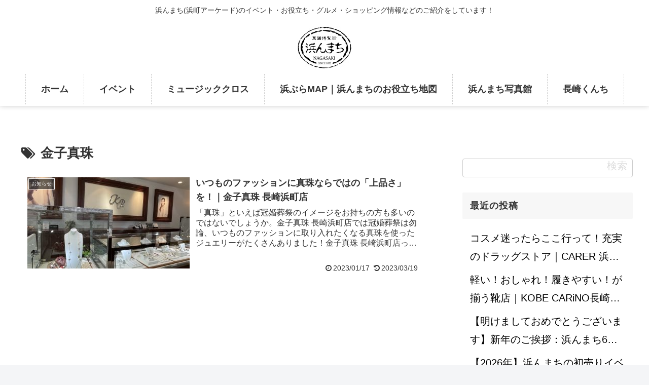

--- FILE ---
content_type: text/css
request_url: https://www.hamanmachi.com/wp-content/themes/cocoon-child-master/style.css?ver=6.9&fver=20230413113338
body_size: 64094
content:
@charset "UTF-8";

/*!
Theme Name: Cocoon Child
Description: Cocoon専用の子テーマ
Theme URI: https://wp-cocoon.com/
Author: わいひら
Author URI: https://nelog.jp/
Template:   cocoon-master
Version:    1.1.3
*/

/************************************
** 子テーマ用のスタイルを書く
************************************/
/*必要ならばここにコードを書く*/
.content-in.wrap.top{
  /* width: 100%; */
}
.container{
  background: #fff;
}
.hamburger{
  display: none;
}
.size-h,
nav#navi ul li a .caption-wrap .item-label{
  font-size: 18px;
  font-weight: bold;
  /* padding: 0 15px; */
}

a:hover.common-hover,
nav#navi ul li a:hover,
.widget.widget-sidebar a:hover{
  background: #cce1ef;
}
#media_image-2 a:hover,
#media_image-3 a:hover{
  background: none;
}

.inner-common{
  margin-bottom: 80px !important;
}

.inner-buttom{
  margin-bottom: 20px !important;
}

.footer{background-color: #111;}

.header-container-in{
  background: #fff;
  z-index: 1001;
  box-shadow: 0 0 10px 0 rgb(0 0 0 / 20%);
  padding: 0 0 3px 0;
  width: 100%;
  top: 0;
  transition: .3s;
}
.copyright{
  font-size: 6px;
  color: #fff;
}

.navi-in > ul li:first-child{
  border-left: 1px dashed #ccc;
}
.navi-in > ul li{
  border-right: 1px dashed #ccc;
  width: auto;
  /* padding: 0 15px; */
}

.navi-in > ul li a{
  padding: 0 30px;
}

.warp__1200{
  max-width: 1200px;
  margin:0 auto;
}

h2.h2_common{
    font-size: 2em;
    padding: 0 0 10px;
    margin: 0 0 20px;
    text-align: center;
    line-height: 1.8;
}

h2.h2_common p{
    font-size: 34px;
    /* font-family: 'Yrsa', serif; */
    line-height: 1;
    letter-spacing: 1px;
    display: block;
    vertical-align: middle;
    margin: 0;
    padding: 0;
}
h2.h2_common span{
    font-size: 15px;
    letter-spacing: 1px;
    display: inline-block;
    vertical-align: middle;
    font-weight: normal;
    line-height: 1;
    margin-top: -18px;
    font-family: 'Yrsa', serif;
}

.main.top{
    /* width: 100%; */
    margin-right: 0;
    padding: 20px 0;
}

.main__slide{}
.main__slide__inner{}
.main__slide ul.main__slide__list{
    list-style: none;
    margin: 10px auto;
    padding: 0;
    position: relative;
}
.main__slide ul.main__slide__list li{}
.main__slide ul.main__slide__list li a{
    position: relative;
    text-decoration: none;
}
.main__slide ul.main__slide__list li a figure{
    height: 40.18vw;
    overflow: hidden;
}
.main__slide ul.main__slide__list li a figure img{object-fit: cover;width: 100%;height: 40.18vw;}
.main__slide ul.main__slide__list li a figcaption{
  /* position: absolute; */
  right: 0;
  bottom: 0;
  left: 0;
  z-index: 1;
  background-color: hsl(0deg 0% 100% / 80%);
  padding: 15px 10px 4px;
  color: #000;
  font-weight: bold;
  display: -webkit-box;
  -webkit-box-orient: vertical;
  -webkit-line-clamp: 2;
  font-size: 20px;
}
.main__slide ul.main__slide__list .next,
.main__slide ul.main__slide__list .prev{
    position: absolute;
    z-index: 1015;
    top: 43%;
    height: 50px;
    width: 30px;
    border-radius: 0;
    cursor: pointer;
}

.main__slide ul.main__slide__list .next{
    background: url(./img/common/next_w.png) no-repeat center center hsla(0, 0%, 0%, 0);
    right: 0px;
}
.main__slide ul.main__slide__list .prev {
    background: url(./img/common/prev_w.png) no-repeat center center hsla(0, 0%, 0%, 0);
    left: 0px;
}


section.top ul{
    list-style: none;
    margin: 0;
    padding: 0;
}

section.top ul li{
  margin: 0;
}

section.top.head{
    margin-top: 80px;
}
section.top.head .top__inner{}
section.top.head .top__inner .main__content__inner{}
section.top.head .top__inner .main__content__inner h2{/* padding: 0; */}
section.top.head .top__inner .main__content__inner .news{}
section.top.head .top__inner .main__content__inner .news .news__inner{}
section.top.head .top__inner .main__content__inner .news .news__inner .news__list{}


section.top{
    margin-top: 50px;
}
section.top .top__inner{}
section.top .top__inner .main__content{}
section.top .top__inner .main__content__inner{}
section.top .top__inner .main__content__inner h2{
    background: none;
}
section.top .top__inner .main__content__inner .news{}
section.top .top__inner .main__content__inner .news__inner{
  /* margin-bottom: 100px; */
}
section.top .top__inner .main__content__inner ul.news__list{
    list-style: none;
    margin: 0;
}

section.top .top__inner .main__content__inner ul.news__list li{
  display: flex;
  /* margin-bottom: 12px; */
  padding: 15px;
}
section.top .top__inner .main__content__inner ul.news__list li:nth-child(odd){
    background-color: #eee;
}
section.top .top__inner .main__content__inner ul.news__list li:last-child{
  margin-bottom: 0;
}

section.top .top__inner .main__content__inner ul.news__list li .date{
  padding-right: 5%;
}

section.top .top__inner .main__content__inner ul.news__list li a{
    /* color: #000; */
    display: -webkit-box;
    -webkit-box-orient: vertical;
    -webkit-line-clamp: 2;
    overflow: hidden;
}
section.top .top__inner .main__content__inner ul.news__list li a:hover{}
section.top .top__inner .main__content__inner .top__category{
    background-color: #eee;
    padding: 80px 0 1px;
    /* margin-bottom: 80px; */
}
section.top .top__inner .main__content__inner .top__category.shops{
  background: none;
  padding: 0;
}

section.top .top__inner .main__content__inner .top__category__inner{
}
section.top .top__inner .main__content__inner .top__category__inner ul.category__list{
    list-style: none;
    padding: 0;
    margin: 0;
    display: flex;
    flex-wrap: wrap;
    position: relative;
}

section.top .top__inner .main__content__inner .top__category__inner ul.category__list li{
    /* border: 1px solid #e5e5e5; */
    /* box-shadow: 0 2px 0 #d1d1d1; */
    width: 23.5%;
    margin-right: 2%;
    margin-bottom: 2%;
}

section.top .top__inner .main__content__inner .top__category__inner ul.category__list li:last-child,
section.top .top__inner .main__content__inner .top__category__inner ul.category__list li:nth-last-child(2):nth-child(odd) {
  margin-bottom: 0px;
}
section.top .top__inner .main__content__inner .top__category__inner ul.category__list li:last-child{
  margin-right: 0;
}
section.top .top__inner .main__content__inner .top__category__inner ul.category__list li a{
    color: #000;
    text-decoration: none;
    display: block;
    padding: 25px;
    text-align: center;
    background-color: #fff;
    transition: 1s;
    /* background-color: #eee; */
}
section.top .top__inner .main__content__inner .top__category.shops ul.category__list li a{
  background: #efefef;
}
section.top .top__inner .main__content__inner .top__category__inner ul.category__list li a:hover{
    background: #cce1ef;
}
section.top .top__inner .main__content__inner .top__category__inner ul.category__list li a figure{}
section.top .top__inner .main__content__inner .top__category__inner ul.category__list li a figure img{
    /* width: 19%; */
    max-width: 44px;
}
section.top .top__inner .main__content__inner .top__button{}
section.top .top__inner .main__content__inner .top__button a{
    color: #222;
    font-weight: normal;
    display: block;
    border-radius: 3px;
    width: 180px;
    margin: auto;
    text-align: center;
    border: 1px solid #222;
    padding: 15px;
    font-size: 23px;
    letter-spacing: 1px;
    text-decoration: none;
    /* background-size: 200% auto; */
    transition: .3s;
    /* background-image: linear-gradient(to right, rgba(0,0,0,0) 50%, rgba(34,34,34,1) 50%); */
}
section.top .top__inner .main__content__inner .top__button a:hover{
    /* background-position: -100% 0; */
    /* color: #fff; */
}
section.top .top__inner .main__content__inner .article{
    border-bottom: 1px #eee solid;
    margin-bottom: 80px;
}
section.top .top__inner .main__content__inner .article__inner{
    /* margin-bottom: 130px !important; */
    /* padding-bottom: 80px; */
    /* border-bottom: 1px #eee solid; */
}
section.top .top__inner .main__content__inner .article__inner ul.article__list{
    display: flex;
    /* margin-bottom: 70px; */
    flex-wrap: wrap;
}
section.top .top__inner .main__content__inner .article__inner ul.article__list li{
    width: 48%;
    margin-right: 2%;
    margin-bottom: 4%;
}
section.top .top__inner .main__content__inner .article__inner ul.article__list li:last-child{
  margin-right: 0;
}
section.top .top__inner .main__content__inner .article__inner ul.article__list li a{
    color: #000;
    text-decoration: none;
    display: block;
    /* border: 1px #e5e5e5 solid; */
    border-top: none;
    /* box-shadow: 0 2px 0 #d1d1d1; */
}
section.top .top__inner .main__content__inner .article__inner ul.article__list li a:hover{
  opacity: .7;
}
section.top .top__inner .main__content__inner .article__inner ul.article__list li .photo{
  position: relative;
  margin-bottom: 2rem;
}
section.top .top__inner .main__content__inner .article__inner ul.article__list li figure{
    line-height: 1;
    /* width: 376px; */
    height: 288px;
    overflow: hidden;
    position: relative;
    display: flex;
    align-items: center;
}
section.top .top__inner .main__content__inner .article__inner ul.article__list li figcaption{
    position: absolute;
    background-color: #FFF100;
    padding: 9px 15px;
    bottom: -20px;
    left: 25px;
    font-weight: bold;
}
section.top .top__inner .main__content__inner .article__inner ul.article__list li figure img{
    width: 100%;
    /* position: absolute; */
    /* display: flex; */
    /* align-items: center; */
    height: 284px;
    height: 288px;
    /* height: 19.087vw; */
    /* position: absolute; */
    object-fit: cover;
}
section.top .top__inner .main__content__inner .article__inner ul.article__list li .sub__box{
    padding: 0px 15px;
    display: block;
}
section.top .top__inner .main__content__inner .article__inner ul.article__list li .date{
    font-size: 14px;
}
section.top .top__inner .main__content__inner .article__inner ul.article__list li .date .time:before{
font-family: FontAwesome;
    content: "";
    padding-right: 3px;
}
section.top .top__inner .main__content__inner .article__inner ul.article__list li .date .modified:before{
  font-family: FontAwesome;
  content: "";
  padding-right: 3px;
}
section.top .top__inner .main__content__inner .article__inner ul.article__list li .title{
    /* margin-bottom: 15px; */
}

section.top .top__inner .main__content__inner .ranking{}
section.top .top__inner .main__content__inner .ranking__inner{
    /* max-width: 796px; */
    /* margin: 0 auto; */
    /* margin: inherit; */
}
section.top .top__inner .main__content__inner .ranking__inner .ranking-visible{
      display: flex;
    /* margin-bottom: 70px; */
    flex-wrap: wrap;
    overflow: inherit;
    max-width: 100%;
}
section.top .top__inner .main__content__inner .ranking__inner .ranking-visible a{
    width: 32%;
    margin-right: 15px;
    /* margin-left: 5px; */
    margin-bottom: 25px;
}
section.top .top__inner .main__content__inner .ranking__inner .ranking-visible a:nth-child(3n){
    margin-right: 0;
}
section.top .top__inner .main__content__inner .ranking__inner .ranking-visible a figure{
    line-height: 1;
    /* width: 42%; */
    height: 185px;
    overflow: hidden;
    position: relative;
    display: flex;
    align-items: center;
}
section.top .top__inner .main__content__inner .ranking__inner .ranking-visible a .card-thumb::before{
  font-size: 16px;
  width: 25px;
  height: 25px;
  padding: 13px 8px 5px;
}

section.top .top__inner .main__content__inner .ranking__inner .ranking-visible a .widget-entry-card-pv{
  display: none;
}

section.top .top__inner .main__content__inner .ranking__inner .ranking-visible a img{width: 100%;height: 185px;/* height: 14.19vw; *//* height: 9.64vw; *//* position: absolute; */object-fit: cover;}

section.top .top__inner .main__content__inner .ranking__inner .ranking-visible a .card-content{
    position: relative;
    background: none;
    color: #000;
    opacity: 1;
    margin: 0;
}
section.top .top__inner .main__content__inner .ranking__inner .ranking-visible a .card-title{
    display: -webkit-box;
    -webkit-box-orient: vertical;
    -webkit-line-clamp: 2;
    overflow: hidden;
    font-size: 20px;
}
section.top .top__inner .main__content__inner .ranking__inner ul.ranking__list{
    display: flex;
    /* margin-bottom: 70px; */
    flex-wrap: wrap;
    overflow: inherit;
    max-width: 100%;
}
section.top .top__inner .main__content__inner .ranking__inner .ranking-visible{}
section.top .top__inner .main__content__inner .ranking__inner ul.ranking__list .draggable{
  width: 100%;
}
section.top .top__inner .main__content__inner .ranking__inner ul.ranking__list li{
    width: 32%;
    margin-right: 15px;
    /* margin-left: 5px; */
    margin-bottom: 25px;
}
section.top .top__inner .main__content__inner .ranking__inner ul.ranking__list li:nth-child(3n){
    margin-right: 0;
}
section.top .top__inner .main__content__inner .ranking__inner ul.ranking__list li a{
    color: #000;
    text-decoration: none;
    display: block;
    /* border: 1px #e5e5e5 solid; */
    /* border-top: none; */
    /* box-shadow: 0 2px 0 #d1d1d1; */
    /* display: flex; */
    transition: 1s;
}
section.top .top__inner .main__content__inner .ranking__inner ul.ranking__list li a:hover{
  opacity: .7;
}
section.top .top__inner .main__content__inner .ranking__inner ul.ranking__list li figure{
    line-height: 1;
    /* width: 42%; */
    height: 200px;
    overflow: hidden;
    position: relative;
    display: flex;
    align-items: center;
}

section.top .top__inner .main__content__inner .ranking__inner ul.ranking__list li figure figcaption{
  position: absolute;
  top: 0;
  background-color: #3f5369;
  padding: 15px;
  color: #fff;
  font-weight: bold;
}

section.top .top__inner .main__content__inner .ranking__inner ul.ranking__list li figure figcaption.rank_1{
    background-color: #efae00;
}
section.top .top__inner .main__content__inner .ranking__inner ul.ranking__list li figure figcaption.rank_2{
    background-color: #c0c0c0;
}
section.top .top__inner .main__content__inner .ranking__inner ul.ranking__list li figure figcaption.rank_3{
    background-color: #ac6b25;
}

section.top .top__inner .main__content__inner .ranking__inner ul.ranking__list li figure img{
    width: 100%;
    height: 220px;
    /* position: absolute; */
    object-fit: cover;
}


section.top .top__inner .main__content__inner .ranking__inner ul.ranking__list li .sub__box{
    /* width: 48%; */
    padding: 10px 10px 0;
    display: block;
    font-size: 14px;
}
section.top .top__inner .main__content__inner .ranking__inner ul.ranking__list li .date{}
section.top .top__inner .main__content__inner .ranking__inner ul.ranking__list li .title{
    margin-bottom: 15px;
    overflow: hidden;
    /* text-overflow: ellipsis; */
    /* white-space: nowrap; */
    display: -webkit-box;
    -webkit-box-orient: vertical;
    -webkit-line-clamp: 3;
}

section.top .top__inner .main__content__inner .tag{
    margin-bottom: 80px;
}
section.top .top__inner .main__content__inner .tag__inner{}
ul.tag__list{
  list-style: none;
  display: flex;
  flex-wrap: wrap;
  padding: 0;
  margin-bottom: 50px !important;
}
ul.tag__list li{
    margin: 0 0 0;
    border-right: 1px solid #999;
    border-bottom: 1px solid #999;
}
ul.tag__list li a{
    display: block;
    color: #000;
    background: #eee;
    padding: 15px 7px;
    line-height: 0;
    font-size: 90%;
    border-radius: 1px;
    -webkit-border-radius: 1px;
    text-decoration: none;
}
ul.tag__list li a:hover{
  opacity: .7
}
.entry-card-thumb span.cate_point{
  position: absolute;
  background-color: #FFF100;
  padding: 8px 15px;
  bottom: -20px;
  left: 25px;
  font-weight: bold;
}
.related-entry-card-thumb  span.cate_point{
position: absolute;
    background-color: #FFF100;
    padding: 4px 7px;
    bottom: -6px;
    left: 8px;
    font-weight: bold;
    font-size: 12px;
}
.wp-block-image img{
  /* width: 100%; */
}
/*===================================
フォト一覧
===================================*/
section.old__photo{}
section.old__photo .old__photo__inner{}
section.old__photo .old__photo__inner ul.old__photo__list{
    list-style: none;
    margin: 0;
    padding: 0;
    display: flex;
    flex-wrap: wrap;
    margin-bottom: 2rem;
}
section.old__photo .old__photo__inner ul.old__photo__list li{
    margin-right: 1.5%;
    width: 32.3%;
    margin-bottom: 15px;
}
section.old__photo .old__photo__inner ul.old__photo__list li a{
  color: #000;
  text-decoration: none;
  font-size: 20px;
}
section.old__photo .old__photo__inner ul.old__photo__list li a figcaption{
  padding: 5px 15px 0;
  font-size: 18px;
  font-weight: 400;
  font-family: "Yu Gothic", Meiryo, "Hiragino Kaku Gothic ProN", "Hiragino Sans", sans-serif;
  color: #000;
}
section.old__photo .old__photo__inner ul.old__photo__list li a figcaption p.title{
  font-weight: bold;
}
section.old__photo .old__photo__inner ul.old__photo__list li:nth-child(3n){
    margin-right: 0;
}
section.old__photo .old__photo__inner ul.old__photo__list li figure{height: 290px;height: 290px;overflow: hidden;}
section.old__photo .old__photo__inner ul.old__photo__list li figure img{
    width: 100%;
    height: 290px;
    /* height: 15.11vw; */
    /* height: 33.59vw; */
    object-fit: cover;
}
section.old__photo .old__photo__inner ul.old__photo__list.vertical figure{
    height: 515px;
}
section.old__photo .old__photo__inner ul.old__photo__list.vertical figure img{
    height: 515px;
}



/*===================================
サイドバー
===================================*/
.sidebar{
  margin: 60px 0 0;
}
.widget.widget-sidebar{
    margin-bottom: 30px;
}
.widget.widget-sidebar h2{
  font-size: 1.2em;
  letter-spacing: 1px;
  font-weight: 700;
  line-height: 1.8;
  position: relative;
  /* border-left: 3px solid #333; */
  padding: 10px 0 10px 15px;
  font-size: 0.9em;
  box-sizing: border-box;
  vertical-align: middle;
  font-weight: bold;
  letter-spacing: 1px;
  /* width: 30%; */
  background: #f7f7f7;
  height: 100%;
  margin-bottom: 15px;
}

.widget.widget-sidebar .wp-block-search__button-outside{}
.widget.widget-sidebar .wp-block-search__button-outside label{
  display: none;
}
.widget.widget-sidebar .wp-block-search__inside-wrapper{
    position: relative;
}
.widget.widget-sidebar .wp-block-search__inside-wrapper input{height: 37px;width: 100%;}
.widget.widget-sidebar .wp-block-search__inside-wrapper [type="submit"]{
    position: absolute;
    right: 3px;
    top: calc(50% - 17px);
    font-size: 20px;
    cursor: pointer;
    border: none;
    color: #ddd;
    padding: 0 8px;
    background-color: rgba(255, 255, 255, 0);
    /* content: "\f002"; */
}
.widget.widget-sidebar a{
  display: block;
  color: #000;
  text-decoration: none;
  padding: 5px 15px;
  transition: .5s;
}
.widget.widget-sidebar ul.wp-block-categories{}
.widget.widget-sidebar ul.wp-block-categories li{}
.widget.widget-sidebar ul.wp-block-categories li a{}
.widget.widget-sidebar ul.wp-block-categories li a:hover{}
.widget.widget-sidebar ul.wp-block-latest-posts{}
.widget.widget-sidebar ul.wp-block-latest-posts li{}
.widget.widget-sidebar ul.wp-block-latest-posts li a{
    overflow: hidden;
    /* text-overflow: ellipsis; */
    /* white-space: nowrap; */
    display: -webkit-box;
    -webkit-box-orient: vertical;
    -webkit-line-clamp: 2;
}
.widget.widget-sidebar ul.wp-block-latest-posts li a:hover{}
.widget.widget-sidebar #block-14 ul{}
.widget.widget-sidebar #block-14 ul li{}
.widget.widget-sidebar #block-14 ul li a{}
.widget.widget-sidebar #block-14 ul li a:hover{}
.footer-bottom.fnm-text-width .menu-footer li a {
  font-weight: bold;
  color: #fff;
}
.footer-bottom.fnm-text-width .menu-footer li a:hover {
  color: #000
}
.navi-footer{
  margin-bottom: 25px;
}
/*===================================
加盟店一覧
===================================*/
.shop__main{
  width: 100%;
  margin-right: 0;
  padding-top: 50px !important;
}
.shop__side{
  display: none;
}
section.shop{}
section.shop .shop__inner{
    /* padding-top: 50px; */
}
 h2.h2__cost{
    text-align: center;
    margin-bottom: 60px;
    position:relative;
}
 h2.h2__cost::before,
 h2.h2__cost::after{
    position: absolute;
    bottom: 45px;
    width: 40%;
    height: 2px;
    content: "";
    background-color: #000;
}

 h2.h2__cost::before{
  left: 0;
}

h2.h2__cost::after{
  right: 0;
}


 h2.h2__cost p{
  margin: 0;
  line-height: 1;
}
 h2.h2__cost span{font-size: 15px;line-height: 1;}


section.shop .shop__inner .cates{
    margin-bottom: 60px;
}
section.shop .shop__inner .cate__list{
  display: flex;
  list-style: none;
  padding: 0;
  margin: 0;
}
section.shop .shop__inner .cate__list li{
    background-color: #eee;
    /* padding: 25px 40px; */
    width: 100%;
}
section.shop .shop__inner .cate__list li a{
    border-right: 1px dotted #ddd;
    color: #000;
    text-decoration: none;
    text-align: center;
    display: block;
    padding: 25px 40px;
    transition: 1s;
}
section.shop .shop__inner .cate__list li a:hover{
      background: #cce1ef;
}
section.shop .shop__inner .cate__list li figure{}
section.shop .shop__inner .cate__list li figure img{
    width: 40%;
}
section.shop .shop__inner .cate__list li figcaption{
    font-weight: bold;
}
section.shop .shop__inner .shop__content{
    margin-bottom: 100px;
}
section.shop .shop__inner .shop__content__inner{}
section.shop .shop__inner .shop__content__inner h3{
    font-size: 1.4em;
    max-width: 1400px;
    font-weight: bold;
    letter-spacing: 2px;
    margin: 0 auto 40px;
    box-sizing: border-box;
    text-align: left;
    position: relative;
    background: #f7f7f7;
    padding: 12px 0 12px 15px;
    border-left: 5px solid #333;
    border-radius: 3px;
}
section.shop .shop__inner .shop__content__inner ul.shops__list{
    display: flex;
    padding: 0;
    margin: 0;
    list-style: none;
    flex-wrap: wrap;
    padding: 15px;
    margin-bottom: 80px;
}
section.shop .shop__inner .shop__content__inner ul.shops__list li{
    width: 48.50%;
    margin-right: 3%;
}
section.shop .shop__inner .shop__content__inner ul.shops__list li:nth-child(2n){
  margin-right: 0;
  margin-bottom: 25px;
}
section.shop .shop__inner .shop__content__inner ul.shops__list li a.anchor__link{
    text-decoration: none;
    color: #000;
    border: 1px solid #ccc;
    display: block;
    padding: 30px;
    transition: 1s;
}
section.shop .shop__inner .shop__content__inner ul.shops__list li a:hover{
    /* background-color: #eee; */
}
section.shop .shop__inner .shop__content__inner ul.shops__list li a:hover img{
  opacity: .5;
  transition: 1s;
}
section.shop .shop__inner .shop__content__inner ul.shops__list li h4{
    font-family: "ヒラギノ角ゴ Pro W3", "Hiragino Kaku Gothic Pro", "メイリオ", Meiryo, Osaka, "ＭＳ Ｐゴシック", "MS PGothic", sans-serif;
    font-weight: bold;
    font-size: 110%;
    padding: 0 0 15px 0;
    color: #1967d2;
}
section.shop .shop__inner .shop__content__inner ul.shops__list li dl{
    display: flex;
}
section.shop .shop__inner .shop__content__inner ul.shops__list li dl dt{
    width: 60%;
    margin-right: 7%;
    font-size: 14px;
}
section.shop .shop__inner .shop__content__inner ul.shops__list li dl dt table{
    margin-bottom: 0;
}
section.shop .shop__inner .shop__content__inner ul.shops__list li dl dt table tr{}
section.shop .shop__inner .shop__content__inner ul.shops__list li dl dt table tr:nth-child(odd){
  background-color: #f3f4f5;
}
section.shop .shop__inner .shop__content__inner ul.shops__list li dl dt table th{
    background: no-repeat;
}
section.shop .shop__inner .shop__content__inner ul.shops__list li dl dt table th,
section.shop .shop__inner .shop__content__inner ul.shops__list li dl dt table td{
  border: none;
  min-width: 75px;
}
section.shop .shop__inner .shop__content__inner ul.shops__list li dl dt table td{
    word-break: break-all;
}


section.shop .shop__inner .shop__content__inner ul.shops__list li dl dd{
    width: 50%;
}
section.shop .shop__inner .shop__content__inner ul.shops__list li dl dt p{
  margin: 0
}
section.shop .shop__inner .shop__content__inner ul.shops__list li dl dt p.tel{
    margin: 0;
    margin-bottom: 10px;
}
section.shop .shop__inner .shop__content__inner ul.shops__list li dl dt p.tel span.initial{}
section.shop .shop__inner .shop__content__inner ul.shops__list li dl dt p.tel a{}
section.shop .shop__inner .shop__content__inner ul.shops__list li dl dt p.time span.initial{
    display: block;
}
section.shop .shop__inner .shop__content__inner ul.shops__list li dl dt p.time span.time{}

section.shop .shop__inner .shop__content__inner ul.shops__list li dl dd figure{
    max-height: 170px;
    overflow: hidden;
    height: 170px;
}
section.shop .shop__inner .shop__content__inner ul.shops__list li dl dd figure img{
    transition: 1s;
}

section.shop .shop__inner .shop__content__inner .title__box{
    margin-bottom: 60px;
}
section.shop .shop__inner .shop__content__inner .single__title{}
section.shop .shop__inner .shop__content__inner .single__title h3{}
section.shop .shop__inner .shop__content__inner .single__content{
    margin-bottom: 25px;
    font-size: 16px;
}
section.shop .shop__inner .shop__content__inner .single__body{
}
section.shop .shop__inner .shop__content__inner .single__body h4{
    position: relative;
    font-size: 24px;
    text-align: center;
    margin-bottom: 38px;
}
section.shop .shop__inner .shop__content__inner .single__body h4::after,
section.shop .shop__inner .shop__content__inner .single__body h4::before{
      position: absolute;
      bottom: 21px;
      width: 40%;
      height: 2px;
      content: "";
      background-color: #eee;
}
section.shop .shop__inner .shop__content__inner .single__body h4::after{
    right: 0;
}
section.shop .shop__inner .shop__content__inner .single__body h4::before{
    left: 0;
}
section.shop .shop__inner .shop__content__inner .single__flex{
    display: flex;
}
section.shop .shop__inner .shop__content__inner .single__left{
    width: 60%;
    margin-right: 3%;
}
section.shop .shop__inner .shop__content__inner .single__left table{}
section.shop .shop__inner .shop__content__inner .single__left table th{
    border: none;
    background: none;
    text-align: left;
}
section.shop .shop__inner .shop__content__inner .single__left table td{
  border: none
}
section.shop .shop__inner .shop__content__inner .single__left table td a{}
section.shop .shop__inner .shop__content__inner .single__left table td a:hover{}
section.shop .shop__inner .shop__content__inner .single__right{
    width: 36%;
}
section.shop .shop__inner .shop__content__inner .single__right figure{}
section.shop .shop__inner .shop__content__inner .single__right figure img{
    width: 100%;
}

  /*===================================
加盟店一覧
===================================*/
h4.h4_common{
    clear: both;
    font-size: 1.1em;
    letter-spacing: 1px;
    line-height: 1.2;
    font-weight: 500;
    /* border: 1px solid #333; */
    display: block;
    padding: 0 0 0 30px;
    border-radius: 0;
    position: relative;
    margin: 0 0 15px;
}
h4.h4_common::after{
  content: "";
  border: 4px solid #b31419;
  width: 15px;
  height: 15px;
  position: absolute;
  border-radius: 100px;
  top: 0;
  bottom: 0;
  margin: 4px;
  left: 0;
  box-sizing: border-box;
}
.about{}
.about__inner{
    padding-top: 50px;
}
.about__inner .about__content{}
.about__inner .about__content__inner{}
.about__inner .about__content__inner .title__box{}
.about__inner .about__content__inner .single__title{}
.about__inner .about__content__inner .single__title h3{
      font-size: 1.4em;
    max-width: 1400px;
    font-weight: bold;
    letter-spacing: 2px;
    margin: 0 auto 40px;
    box-sizing: border-box;
    text-align: left;
    position: relative;
    background: #f7f7f7;
    padding: 12px 0 12px 15px;
    border-left: 5px solid #333;
    border-radius: 3px;
}
.about__inner .about__content__inner .about__body{}
.about__inner .about__content__inner .about__body p{
    margin: 0 0 2rem;
    padding: 0 30px;
}
.about__inner .about__content__inner .about__body ul.under__list{
    margin-bottom: 2rem;
}
.about__inner .about__content__inner .about__body ul.under__list li{}

.about__inner .about__content__inner .about__body h5{
    margin: 0;
    padding: 0;
    line-height: 1;
    font-size: 17px;
    padding: 0 0 0 30px;
}

.about__inner .about__content__inner .about__body address{
  padding: 0 25px;
}

/************************************
** レスポンシブデザイン用のメディアクエリ
************************************/
/*===================================
head検索
===================================*/
.head__search{
  display: none;
}
.head__search .search-menu-icon{}
.head__search .search-menu-icon::before{
    content: '\f002';
    font-family: FontAwesome;
    font-size: 1.5em;
}
@media screen and (max-width: 1300px){
section.top .top__inner .main__content__inner .article__inner ul.article__list li figure{
    height: 22.18vw;
}
section.top .top__inner .main__content__inner .article__inner ul.article__list li figure img{
    height: 22.18vw;
}
section.top .top__inner .main__content__inner .ranking__inner .ranking-visible a figure{
    height: 13.619vw;
}
  section.top .top__inner .main__content__inner .ranking__inner .ranking-visible a figure img{
    height: 13.619vw;
}
section.old__photo .old__photo__inner ul.old__photo__list li figure{
    height: 22.62vw;
}
section.old__photo .old__photo__inner ul.old__photo__list li figure img{
    height: 22.62vw;
}
section.old__photo .old__photo__inner ul.old__photo__list.vertical figure{
    height: 40vw;
}
section.old__photo .old__photo__inner ul.old__photo__list.vertical figure img{
    height: 40vw;
}
}
@media screen and (max-width: 1200px){
  section.top .top__inner .main__content__inner .ranking__inner .ranking-visible a{
    width: 31%;
}

}
@media screen and (max-width: 1023px){
section.top .top__inner .main__content__inner .article__inner ul.article__list li figure{
    height: 32.345vw;
}
  section.top .top__inner .main__content__inner .article__inner ul.article__list li figure img{
    height: 32.345vw;
}
section.top .top__inner .main__content__inner .ranking__inner .ranking-visible a figure{
    height: 21.21vw;
}
section.top .top__inner .main__content__inner .ranking__inner .ranking-visible a figure img{
    height: 95px;
}
}
/*1023px以下*/
@media screen and (max-width: 
                   }1200px){
  
.header-container-in{}

.navi-in > ul li:first-child{}
.navi-in > ul li{}

.warp__1200{
    padding: 0 15px;
}

h2.h2_common{}

h2.h2_common p{}
h2.h2_common span{}

.main.top{}

.main__slide{}
.main__slide__inner{}
.main__slide ul.main__slide__list{}
.main__slide ul.main__slide__list li{}
.main__slide ul.main__slide__list li a{}
.main__slide ul.main__slide__list li a figure{}
.main__slide ul.main__slide__list li a figure img{}

.main__slide ul.main__slide__list .next,
.main__slide ul.main__slide__list .prev{}

.main__slide ul.main__slide__list .next{}
.main__slide ul.main__slide__list .prev {}


section.top ul{}


section.top{}
section.top .top__inner{}
section.top .top__inner .main__content{}
section.top .top__inner .main__content__inner{}
section.top .top__inner .main__content__inner h2{}
section.top .top__inner .main__content__inner .news{}
section.top .top__inner .main__content__inner .news__inner{}
section.top .top__inner .main__content__inner ul.news__list{}

section.top .top__inner .main__content__inner ul.news__list li{}


section.top .top__inner .main__content__inner ul.news__list li .date{}

section.top .top__inner .main__content__inner ul.news__list li a{}
section.top .top__inner .main__content__inner ul.news__list li a:hover{}
section.top .top__inner .main__content__inner .top__category{}
section.top .top__inner .main__content__inner .top__category__inner{}
section.top .top__inner .main__content__inner .top__category__inner ul.category__list{}

section.top .top__inner .main__content__inner .top__category__inner ul.category__list li{}
section.top .top__inner .main__content__inner .top__category__inner ul.category__list li:nth-child(2n){}
section.top .top__inner .main__content__inner .top__category__inner ul.category__list li a{}
section.top .top__inner .main__content__inner .top__category__inner ul.category__list li a:hover{}
section.top .top__inner .main__content__inner .top__button{}
section.top .top__inner .main__content__inner .top__button a{}
section.top .top__inner .main__content__inner .top__button a:hover{}
section.top .top__inner .main__content__inner .article{}
section.top .top__inner .main__content__inner .article__inner{}
section.top .top__inner .main__content__inner .article__inner ul.article__list{}
section.top .top__inner .main__content__inner .article__inner ul.article__list li{}
section.top .top__inner .main__content__inner .article__inner ul.article__list li:last-child{}
section.top .top__inner .main__content__inner .article__inner ul.article__list li a{}
section.top .top__inner .main__content__inner .article__inner ul.article__list li a:hover{}
section.top .top__inner .main__content__inner .article__inner ul.article__list li figure{}
section.top .top__inner .main__content__inner .article__inner ul.article__list li figure img{}
section.top .top__inner .main__content__inner .article__inner ul.article__list li .sub__box{}
section.top .top__inner .main__content__inner .article__inner ul.article__list li .date{}
section.top .top__inner .main__content__inner .article__inner ul.article__list li .title{}
section.top .top__inner .main__content__inner .ranking{}
section.top .top__inner .main__content__inner .ranking__inner{}

section.top .top__inner .main__content__inner .ranking__inner ul.ranking__list{}
section.top .top__inner .main__content__inner .ranking__inner ul.ranking__list li{}
section.top .top__inner .main__content__inner .ranking__inner ul.ranking__list li:last-child{}
section.top .top__inner .main__content__inner .ranking__inner ul.ranking__list li a{}
section.top .top__inner .main__content__inner .ranking__inner ul.ranking__list li a:hover{}
section.top .top__inner .main__content__inner .ranking__inner ul.ranking__list li figure{}
section.top .top__inner .main__content__inner .ranking__inner ul.ranking__list li figure img{}
section.top .top__inner .main__content__inner .ranking__inner ul.ranking__list li .sub__box{}
section.top .top__inner .main__content__inner .ranking__inner ul.ranking__list li .date{}
section.top .top__inner .main__content__inner .ranking__inner ul.ranking__list li .title{}
  
  
  
/*===================================
加盟店一覧
===================================*/
.shop__main{}
.shop__side{}
section.shop{}
section.shop .shop__inner{}
h2.h2__cost{}
h2.h2__cost::before,
h2.h2__cost::after{}

h2.h2__cost::before{}

h2.h2__cost::after{}


h2.h2__cost p{}
h2.h2__cost span{}


section.shop .shop__inner .cates{}
section.shop .shop__inner .cate__list{}
section.shop .shop__inner .cate__list li{}
section.shop .shop__inner .cate__list li a{}
section.shop .shop__inner .cate__list li a:hover{}
section.shop .shop__inner .cate__list li figure{}
section.shop .shop__inner .cate__list li figure img{}
section.shop .shop__inner .cate__list li figcaption{}
section.shop .shop__inner .shop__content{}
section.shop .shop__inner .shop__content__inner{}
section.shop .shop__inner .shop__content__inner h3{}
section.shop .shop__inner .shop__content__inner ul.shops__list{}
section.shop .shop__inner .shop__content__inner ul.shops__list li{}
section.shop .shop__inner .shop__content__inner ul.shops__list li:nth-child(2n){}
section.shop .shop__inner .shop__content__inner ul.shops__list li a.anchor__link{}
section.shop .shop__inner .shop__content__inner ul.shops__list li a:hover{}
section.shop .shop__inner .shop__content__inner ul.shops__list li a:hover img{}
section.shop .shop__inner .shop__content__inner ul.shops__list li h4{}
section.shop .shop__inner .shop__content__inner ul.shops__list li dl{}
section.shop .shop__inner .shop__content__inner ul.shops__list li dl dt{}
section.shop .shop__inner .shop__content__inner ul.shops__list li dl dt table{}
section.shop .shop__inner .shop__content__inner ul.shops__list li dl dt table tr{}
section.shop .shop__inner .shop__content__inner ul.shops__list li dl dt table tr:nth-child(odd){}
section.shop .shop__inner .shop__content__inner ul.shops__list li dl dt table th{}
section.shop .shop__inner .shop__content__inner ul.shops__list li dl dt table th,
section.shop .shop__inner .shop__content__inner ul.shops__list li dl dt table td{}
section.shop .shop__inner .shop__content__inner ul.shops__list li dl dt table td{}


section.shop .shop__inner .shop__content__inner ul.shops__list li dl dd{}
section.shop .shop__inner .shop__content__inner ul.shops__list li dl dt p{}
section.shop .shop__inner .shop__content__inner ul.shops__list li dl dt p.tel{}
section.shop .shop__inner .shop__content__inner ul.shops__list li dl dt p.tel span.initial{}
section.shop .shop__inner .shop__content__inner ul.shops__list li dl dt p.tel a{}
section.shop .shop__inner .shop__content__inner ul.shops__list li dl dt p.time span.initial{}
section.shop .shop__inner .shop__content__inner ul.shops__list li dl dt p.time span.time{}

section.shop .shop__inner .shop__content__inner ul.shops__list li dl dd figure{}
section.shop .shop__inner .shop__content__inner ul.shops__list li dl dd figure img{}

section.shop .shop__inner .shop__content__inner .title__box{}
section.shop .shop__inner .shop__content__inner .single__title{}
section.shop .shop__inner .shop__content__inner .single__title h3{}
section.shop .shop__inner .shop__content__inner .single__content{}
section.shop .shop__inner .shop__content__inner .single__body{
}
section.shop .shop__inner .shop__content__inner .single__body h4{}
section.shop .shop__inner .shop__content__inner .single__body h4::after,
section.shop .shop__inner .shop__content__inner .single__body h4::before{}
section.shop .shop__inner .shop__content__inner .single__body h4::after{}
section.shop .shop__inner .shop__content__inner .single__body h4::before{}
section.shop .shop__inner .shop__content__inner .single__flex{}
section.shop .shop__inner .shop__content__inner .single__left{}
section.shop .shop__inner .shop__content__inner .single__left table{}
section.shop .shop__inner .shop__content__inner .single__left table th{}
section.shop .shop__inner .shop__content__inner .single__left table td a{}
section.shop .shop__inner .shop__content__inner .single__left table td a:hover{}
section.shop .shop__inner .shop__content__inner .single__right{}
section.shop .shop__inner .shop__content__inner .single__right figure{}
section.shop .shop__inner .shop__content__inner .single__right figure img{}


  
}

/*834px以下*/
@media screen and (max-width: 834px){
/*===================================
head検索
===================================*/
.head__search{
  display: block;
  position: absolute;
  right: 4%;
  top: 3.8%;
  z-index: 9999999999;
  }
.head__search .ico{}
.head__search .ico::before{
    content: '\f002';
    font-family: FontAwesome;
    font-size: 1em;
}
.header-container-in{}

.navi-in > ul li:first-child{}
.navi-in > ul li{}

.warp__1200{}

h2.h2_common{}

h2.h2_common p{}
h2.h2_common span{}

.main.top{}

.main__slide{}
.main__slide__inner{}
.main__slide ul.main__slide__list{}
.main__slide ul.main__slide__list li{}
.main__slide ul.main__slide__list li a{}
.main__slide ul.main__slide__list li a figure{
    height: 57.4vw;
}
.main__slide ul.main__slide__list li a figure img{
    height: 57.4vw;
}
.main__slide ul.main__slide__list li a figcaption{
    font-size: 16px;
    padding: 5px 10px 0;
    line-height: 1.5;
}
.main__slide ul.main__slide__list .next,
.main__slide ul.main__slide__list .prev{
    top: 39%;
}

.main__slide ul.main__slide__list .next{}
.main__slide ul.main__slide__list .prev {}


section.top ul{}


section.top{}
section.top .top__inner{}
section.top .top__inner .main__content{}
section.top .top__inner .main__content__inner{}
section.top .top__inner .main__content__inner h2{}
section.top .top__inner .main__content__inner .news{}
section.top .top__inner .main__content__inner .news__inner{}
section.top .top__inner .main__content__inner ul.news__list{}

section.top .top__inner .main__content__inner ul.news__list li{}

section.top .top__inner .main__content__inner ul.news__list li .date{}

section.top .top__inner .main__content__inner ul.news__list li a{}
section.top .top__inner .main__content__inner ul.news__list li a:hover{}
section.top .top__inner .main__content__inner .top__category{}
section.top .top__inner .main__content__inner .top__category__inner{}
section.top .top__inner .main__content__inner .top__category__inner ul.category__list{}

section.top .top__inner .main__content__inner .top__category__inner ul.category__list li{}
section.top .top__inner .main__content__inner .top__category__inner ul.category__list li:nth-child(2n){}
section.top .top__inner .main__content__inner .top__category__inner ul.category__list li a{}
section.top .top__inner .main__content__inner .top__category__inner ul.category__list li a:hover{}
section.top .top__inner .main__content__inner .top__button{}
section.top .top__inner .main__content__inner .top__button a{}
section.top .top__inner .main__content__inner .top__button a:hover{}
section.top .top__inner .main__content__inner .article{}
section.top .top__inner .main__content__inner .article__inner{}
section.top .top__inner .main__content__inner .article__inner ul.article__list{}
section.top .top__inner .main__content__inner .article__inner ul.article__list li{}
section.top .top__inner .main__content__inner .article__inner ul.article__list li:last-child{}
section.top .top__inner .main__content__inner .article__inner ul.article__list li a{}
section.top .top__inner .main__content__inner .article__inner ul.article__list li a:hover{}
section.top .top__inner .main__content__inner .article__inner ul.article__list li figure{}
section.top .top__inner .main__content__inner .article__inner ul.article__list li figure img{}
section.top .top__inner .main__content__inner .article__inner ul.article__list li .sub__box{}
section.top .top__inner .main__content__inner .article__inner ul.article__list li .date{}
section.top .top__inner .main__content__inner .article__inner ul.article__list li .title{}
section.top .top__inner .main__content__inner .ranking{}
section.top .top__inner .main__content__inner .ranking__inner{}

section.top .top__inner .main__content__inner .ranking__inner ul.ranking__list{flex-wrap: wrap;}
section.top .top__inner .main__content__inner .ranking__inner ul.ranking__list li{
    width: 49%;
    /* margin-bottom: 4%; */
}
section.top .top__inner .main__content__inner .ranking__inner ul.ranking__list li:nth-child(2n){
  margin-right: 0
}
section.top .top__inner .main__content__inner .ranking__inner ul.ranking__list li:last-child{}
section.top .top__inner .main__content__inner .ranking__inner ul.ranking__list li a{}
section.top .top__inner .main__content__inner .ranking__inner ul.ranking__list li a:hover{}
section.top .top__inner .main__content__inner .ranking__inner ul.ranking__list li figure{
    width: 40%;
}
section.top .top__inner .main__content__inner .ranking__inner ul.ranking__list li figure img{}
section.top .top__inner .main__content__inner .ranking__inner ul.ranking__list li .sub__box{}
section.top .top__inner .main__content__inner .ranking__inner ul.ranking__list li .date{}
section.top .top__inner .main__content__inner .ranking__inner ul.ranking__list li .title{}
  section.old__photo .old__photo__inner ul.old__photo__list li{
    width: 49%;
    margin-right: 2%;
    margin-bottom: 10px;
  }
  section.old__photo .old__photo__inner ul.old__photo__list li:nth-child(3n){
    margin-right: 2%;
  }
    section.old__photo .old__photo__inner ul.old__photo__list li:nth-child(2n){
      margin-right: 0;
    }
  section.old__photo .old__photo__inner ul.old__photo__list li figure{
    height: 95px;
    height: 33.59vw;
}
    section.old__photo .old__photo__inner ul.old__photo__list li figure img{
    height: 33.59vw;
}
section.old__photo .old__photo__inner ul.old__photo__list li a figcaption{
  padding: 5px 0;
  font-size: 16px;
}
section.old__photo .old__photo__inner ul.old__photo__list.vertical figure{
    height: 59.8vw;
}
section.old__photo .old__photo__inner ul.old__photo__list.vertical figure img{
    height: 59.8vw;
}
/*==========================================================
__ハンバーガーメニュー
==========================================================*/
div.hamburger{
    position: absolute;
    top: 0;
    left: 0;
    z-index: 999999;
    background-color: #fff;
    max-width: 0;
    padding-top: 35px;
    padding-bottom: 35px;
    width: 0;
    transition: all .5s;
    overflow: hidden;
    opacity: 0;
    height: 100%;
}
div.hamburger.active{
  width: 100vw;
  max-width: 650px;
  transition: all .5s;
  opacity: 1;
  overflow-y: auto;
}
.menu__hamburger__button{
    overflow: hidden;
    position: absolute;
    left: 0;
    top: 3%;
    z-index: 9999999;
    /* background-color: #90C3FF; */
    border-radius: 10px;
}
.menu__hamburger__button .menu__hamburger{
    border-radius: 50px;
    width: 60px;
    text-align: center;
    padding: 15px;
    cursor: pointer;
    float: right;
}
.menu__hamburger__button .menu__line{
    display: block;
    /* width: 60%; */
    height: 2px;
    transition: all 0.2s;
    background-color: #000;
    line-height: 1.5;
    margin: 0 0 8px;
}
.menu__hamburger__button .menu__line:nth-child(3) {
    margin: 0px;
}
.menu__hamburger__button .menu__line.active:nth-of-type(1) {
    transform: translateY(9px) rotate(135deg);
}

.menu__hamburger__button .menu__line.active:nth-of-type(2) {
    opacity: 0;
}

.menu__hamburger__button .menu__line.active:nth-of-type(3) {
    transform: translateY(-10px) rotate(-135deg);
}
div.hamburger{
    display: block;
}
div.hamburger.active{}
  .hamburger__inner{
    width: 100%;
    height: 100vh;
    padding: 50px 0;
}
  .hamburger__inner ul.hamburger-nav{
    list-style: none;
    margin: 0;
    padding: 0;
}
  .hamburger__inner ul.hamburger-nav li{
    /* margin-bottom: 25px; */
    padding: 15px 15px;
    border-bottom: 1px #eee dashed;
}
  .hamburger__inner ul.hamburger-nav li a{
    text-decoration: none;
    color: #000;
    font-size: 20px;
}
  .hamburger__inner ul.hamburger-nav li a:hover{}

/*==========================================================
__//ハンバーガーメニュー
==========================================================*/
/*===================================
加盟店一覧
===================================*/
.shop__main{}
.shop__side{}
section.shop{}
section.shop .shop__inner{}
h2.h2__cost{}
h2.h2__cost::before,
h2.h2__cost::after{}

h2.h2__cost::before{}

h2.h2__cost::after{}


h2.h2__cost p{}
h2.h2__cost span{}


section.shop .shop__inner .cates{}
section.shop .shop__inner .cate__list{}
section.shop .shop__inner .cate__list li{}
section.shop .shop__inner .cate__list li a{}
section.shop .shop__inner .cate__list li a:hover{}
section.shop .shop__inner .cate__list li figure{}
section.shop .shop__inner .cate__list li figure img{}
section.shop .shop__inner .cate__list li figcaption{}
section.shop .shop__inner .shop__content{}
section.shop .shop__inner .shop__content__inner{}
section.shop .shop__inner .shop__content__inner h3{}
section.shop .shop__inner .shop__content__inner ul.shops__list{}
section.shop .shop__inner .shop__content__inner ul.shops__list li{}
section.shop .shop__inner .shop__content__inner ul.shops__list li:nth-child(2n){}
section.shop .shop__inner .shop__content__inner ul.shops__list li a.anchor__link{}
section.shop .shop__inner .shop__content__inner ul.shops__list li a:hover{}
section.shop .shop__inner .shop__content__inner ul.shops__list li a:hover img{}
section.shop .shop__inner .shop__content__inner ul.shops__list li h4{}
section.shop .shop__inner .shop__content__inner ul.shops__list li dl{}
section.shop .shop__inner .shop__content__inner ul.shops__list li dl dt{}
section.shop .shop__inner .shop__content__inner ul.shops__list li dl dt table{}
section.shop .shop__inner .shop__content__inner ul.shops__list li dl dt table tr{}
section.shop .shop__inner .shop__content__inner ul.shops__list li dl dt table tr:nth-child(odd){}
section.shop .shop__inner .shop__content__inner ul.shops__list li dl dt table th{}
section.shop .shop__inner .shop__content__inner ul.shops__list li dl dt table th,
section.shop .shop__inner .shop__content__inner ul.shops__list li dl dt table td{}
section.shop .shop__inner .shop__content__inner ul.shops__list li dl dt table td{}


section.shop .shop__inner .shop__content__inner ul.shops__list li dl dd{}
section.shop .shop__inner .shop__content__inner ul.shops__list li dl dt p{}
section.shop .shop__inner .shop__content__inner ul.shops__list li dl dt p.tel{}
section.shop .shop__inner .shop__content__inner ul.shops__list li dl dt p.tel span.initial{}
section.shop .shop__inner .shop__content__inner ul.shops__list li dl dt p.tel a{}
section.shop .shop__inner .shop__content__inner ul.shops__list li dl dt p.time span.initial{}
section.shop .shop__inner .shop__content__inner ul.shops__list li dl dt p.time span.time{}

section.shop .shop__inner .shop__content__inner ul.shops__list li dl dd figure{}
section.shop .shop__inner .shop__content__inner ul.shops__list li dl dd figure img{}

section.shop .shop__inner .shop__content__inner .title__box{}
section.shop .shop__inner .shop__content__inner .single__title{}
section.shop .shop__inner .shop__content__inner .single__title h3{}
section.shop .shop__inner .shop__content__inner .single__content{}
section.shop .shop__inner .shop__content__inner .single__body{
}
section.shop .shop__inner .shop__content__inner .single__body h4{}
section.shop .shop__inner .shop__content__inner .single__body h4::after,
section.shop .shop__inner .shop__content__inner .single__body h4::before{}
section.shop .shop__inner .shop__content__inner .single__body h4::after{}
section.shop .shop__inner .shop__content__inner .single__body h4::before{}
section.shop .shop__inner .shop__content__inner .single__flex{}
section.shop .shop__inner .shop__content__inner .single__left{}
section.shop .shop__inner .shop__content__inner .single__left table{}
section.shop .shop__inner .shop__content__inner .single__left table th{}
section.shop .shop__inner .shop__content__inner .single__left table td a{}
section.shop .shop__inner .shop__content__inner .single__left table td a:hover{}
section.shop .shop__inner .shop__content__inner .single__right{}
section.shop .shop__inner .shop__content__inner .single__right figure{}
section.shop .shop__inner .shop__content__inner .single__right figure img{}
}

/*480px以下*/
@media screen and (max-width: 480px){
  .sp-br{
    display: block;
  }
  img.site-logo-image{
    width: 90px;
    vertical-align: bottom;
  }
  .inner-common{
    margin-bottom: 55px;
  }
  .inner-buttom{
    /* margin-bottom: 15px !important; */
  }
  .logo-image{
    padding: 10px 0 5px;
    position: relative;
    z-index: 9999999;
  }
  .tagline{
    display: none;
  }
  
  .ooter-bottom{
    margin: 0;
  }
  .navi-footer-in > .menu-footer li.menu-item{
    width: auto;
    border: 0;
  }
  .navi-footer-in > .menu-footer li.menu-item{
    margin-bottom: 0px;
    width: 100%;
    border-bottom: 1px #ddd solid;
    padding-top: 7px;
    padding-bottom: 8px;
  }
  .navi-footer-in > .menu-footer li.menu-item:first-child{
        border-top: 1px #ddd solid;
        padding-top: 10px;
  }
  
  .menu-drawer a {
    display:
    block;
    background-color: #eee;
    padding: 22px;
  }
.header-container-in{}

.navi-in > ul li:first-child{}
.navi-in > ul li{}

.warp__1200{}
.inner-common{
    margin-bottom: 35px !important;
}
h2.h2_common{}

h2.h2_common p{
    font-size: 25px;
    /* line-height: 2; */
    /* margin-bottom: 5px; */
}
h2.h2_common span{
    font-size: 13px;
    margin-top: -24px;
}

.main.top{
    padding-top: 0;
}

.main__slide{}
.main__slide__inner{}
.main__slide ul.main__slide__list{}
.main__slide ul.main__slide__list li{}
.main__slide ul.main__slide__list li a{}
.main__slide ul.main__slide__list li a figure{
    height: 57vw;
}
.main__slide ul.main__slide__list li a figure img{
    height: 44vw;
    height: 57vw;
}
.main__slide ul.main__slide__list li a figcaption
.main__slide ul.main__slide__list .next,
.main__slide ul.main__slide__list .prev{}

.main__slide ul.main__slide__list .next{}
.main__slide ul.main__slide__list .prev {}


section.top ul{}


section.top{
    margin-top: 30px !important;
}
section.top .top__inner{}
section.top .top__inner .main__content{}
section.top .top__inner .main__content__inner{}
section.top .top__inner .main__content__inner h2{
    margin-bottom: 0;
    padding: 0;
}
section.top .top__inner .main__content__inner .news{}
section.top .top__inner .main__content__inner .news__inner{}
section.top .top__inner .main__content__inner ul.news__list{}

section.top .top__inner .main__content__inner ul.news__list li{
    padding: 5px 15px;
    align-items: center;
}

section.top .top__inner .main__content__inner ul.news__list li .date{
    font-size: 12px;
}

section.top .top__inner .main__content__inner ul.news__list li a{}
section.top .top__inner .main__content__inner ul.news__list li a:hover{}
section.top .top__inner .main__content__inner .top__category{
    padding: 30px 0 30px;
    margin-bottom: 30px;
}
section.top .top__inner .main__content__inner .top__category__inner{
    margin-bottom: 0 !important;
}
section.top .top__inner .main__content__inner .top__category__inner ul.category__list{}

section.top .top__inner .main__content__inner .top__category__inner ul.category__list li{
    width: 49%;
    /* margin-right: 2px; */
}
section.top .top__inner .main__content__inner .top__category__inner ul.category__list li:nth-child(2n){
  margin-right: 0;
}
section.top .top__inner .main__content__inner .top__category__inner ul.category__list li a{
    padding: 12px 10px;
}

section.top .top__inner .main__content__inner .top__category__inner ul.category__list li a figcaption{
  font-size: 15px;
}
section.top .top__inner .main__content__inner .top__category__inner ul.category__list li a:hover{}
section.top .top__inner .main__content__inner .top__button{}
section.top .top__inner .main__content__inner .top__button a{}
section.top .top__inner .main__content__inner .top__button a:hover{}
section.top .top__inner .main__content__inner .article{
    margin-bottom: 30px;
}
section.top .top__inner .main__content__inner .article__inner{}
section.top .top__inner .main__content__inner .article__inner ul.article__list{
    flex-wrap: wrap;
}
section.top .top__inner .main__content__inner .article__inner ul.article__list li{
    width: 100%;
    margin: 0 0 30px;
}
section.top .top__inner .main__content__inner .article__inner ul.article__list li:last-child{
    margin-bottom: 0;
}
section.top .top__inner .main__content__inner .article__inner ul.article__list li a{
    display: flex;
}
section.top .top__inner .main__content__inner .article__inner ul.article__list li .photo{
  width: 50%;
  margin-bottom: 0;
}
section.top .top__inner .main__content__inner .article__inner ul.article__list li figcaption{
    padding: 3px 15px;
    line-height: 1;
    top: 0;
    bottom: inherit;
    left: 0;
    font-size: 12px;
}
section.top .top__inner .main__content__inner .article__inner ul.article__list li a:hover{}
section.top .top__inner .main__content__inner .article__inner ul.article__list li figure{
    height: 101px;
}
section.top .top__inner .main__content__inner .article__inner ul.article__list li figure img{
    height: 98px;
    height: 101px;
}
section.top .top__inner .main__content__inner .article__inner ul.article__list li .sub__box{
    padding: 0 0 0 15px;
    display: flex;
    flex-direction: column-reverse;
    justify-content: flex-end;
    width: 91%;
}
section.top .top__inner .main__content__inner .article__inner ul.article__list li .date{
    font-size: 12px;
    line-height: 1;
    margin-bottom: 5px;
}
  section.top .top__inner .main__content__inner .article__inner ul.article__list li .date .sky{
    display: none;
  }
  section.top .top__inner .main__content__inner .article__inner ul.article__list li .date .time{
    /* display: block; */
    margin-bottom: 5px;
  }
  section.top .top__inner .main__content__inner .ranking__inner .ranking-visible a .card-title{
    font-size: 16px
  }
section.top .top__inner .main__content__inner .article__inner ul.article__list li .title{
    margin-bottom: 0;
    font-size: 16px;
}
  
section.top .top__inner .main__content__inner .ranking{}
section.top .top__inner .main__content__inner .ranking__inner{}

section.top .top__inner .main__content__inner .ranking__inner ul.ranking__list{}
section.top .top__inner .main__content__inner .ranking__inner ul.ranking__list li{
    width: 100%;
    margin-right: 0;
}
section.top .top__inner .main__content__inner .ranking__inner ul.ranking__list li figure figcaption{
    padding: 5px 11px;
}
section.top .top__inner .main__content__inner .ranking__inner ul.ranking__list li:last-child{}
section.top .top__inner .main__content__inner .ranking__inner ul.ranking__list li a{
    display: flex;
}
section.top .top__inner .main__content__inner .ranking__inner ul.ranking__list li a:hover{}
section.top .top__inner .main__content__inner .ranking__inner ul.ranking__list li figure{
    height: 104px;
}
section.top .top__inner .main__content__inner .ranking__inner ul.ranking__list li figure img{}
section.top .top__inner .main__content__inner .ranking__inner ul.ranking__list li .sub__box{
    padding: 0 0 0 15px;
    display: flex;
    flex-direction: column-reverse;
    justify-content: flex-end;
    width: 70%;
}
section.top .top__inner .main__content__inner .ranking__inner ul.ranking__list li .date{
    font-size: 12px;
    line-height: 1;
}
section.top .top__inner .main__content__inner .ranking__inner ul.ranking__list li .title{
    margin-bottom: 0;
    font-size: 14px;
}
  section.top .top__inner .main__content__inner .tag{
    margin-bottom: 60px;
  }
  .widget.widget-sidebar .wp-block-search__inside-wrapper [type="submit"]{
    top: calc(50% - 12px);
}

  /*===================================
加盟店一覧
===================================*/
.shop__main{}
.shop__side{}
section.shop{}
section.shop .shop__inner{}
h2.h2__cost{}
h2.h2__cost::before,
h2.h2__cost::after{
    width: 25%;
    bottom: 32px;
}

h2.h2__cost::before{}

h2.h2__cost::after{}


h2.h2__cost p{}
h2.h2__cost span{}


section.shop .shop__inner .cates{}
section.shop .shop__inner .cate__list{
    flex-wrap: wrap;
}
section.shop .shop__inner .cate__list li{
    width: 33.33%;
}
section.shop .shop__inner .cate__list li a{
    padding: 10px;
    font-size: 12px;
}
section.shop .shop__inner .cate__list li a:hover{}
section.shop .shop__inner .cate__list li figure{}
section.shop .shop__inner .cate__list li figure img{
    min-width: 40px;
}
section.shop .shop__inner .cate__list li figcaption{}
section.shop .shop__inner .shop__content{}
section.shop .shop__inner .shop__content__inner{}
section.shop .shop__inner .shop__content__inner h3{
    padding: 5px 10px;
    font-size: 18px;
}
section.shop .shop__inner .shop__content__inner ul.shops__list{}
section.shop .shop__inner .shop__content__inner ul.shops__list li{
    width: 100%;
    margin-right: 0;
    margin-bottom: 25px;
}
section.shop .shop__inner .shop__content__inner ul.shops__list li:nth-child(2n){}
section.shop .shop__inner .shop__content__inner ul.shops__list li a.anchor__link{
    padding: 15px;
}
section.shop .shop__inner .shop__content__inner ul.shops__list li a:hover{}
section.shop .shop__inner .shop__content__inner ul.shops__list li a:hover img{}
section.shop .shop__inner .shop__content__inner ul.shops__list li h4{
    font-size: 17px;
}
section.shop .shop__inner .shop__content__inner ul.shops__list li dl{
    flex-direction: column-reverse;
}
section.shop .shop__inner .shop__content__inner ul.shops__list li dl dt{
    width: 100%;
}
section.shop .shop__inner .shop__content__inner ul.shops__list li dl dt table{}
section.shop .shop__inner .shop__content__inner ul.shops__list li dl dt table tr{}
section.shop .shop__inner .shop__content__inner ul.shops__list li dl dt table tr:nth-child(odd){}
section.shop .shop__inner .shop__content__inner ul.shops__list li dl dt table th{
    width: 20%;
}
section.shop .shop__inner .shop__content__inner ul.shops__list li dl dt table th,
section.shop .shop__inner .shop__content__inner ul.shops__list li dl dt table td{
    /* width: 15%; */
    /* min-width: 50px; */
}
section.shop .shop__inner .shop__content__inner ul.shops__list li dl dt table td{
    text-align: left;
}


section.shop .shop__inner .shop__content__inner ul.shops__list li dl dd{
    width: 100%;
    margin-bottom: 10px;
}
section.shop .shop__inner .shop__content__inner ul.shops__list li dl dt p{}
section.shop .shop__inner .shop__content__inner ul.shops__list li dl dt p.tel{}
section.shop .shop__inner .shop__content__inner ul.shops__list li dl dt p.tel span.initial{}
section.shop .shop__inner .shop__content__inner ul.shops__list li dl dt p.tel a{}
section.shop .shop__inner .shop__content__inner ul.shops__list li dl dt p.time span.initial{}
section.shop .shop__inner .shop__content__inner ul.shops__list li dl dt p.time span.time{}

section.shop .shop__inner .shop__content__inner ul.shops__list li dl dd figure{
    text-align: center;
}
section.shop .shop__inner .shop__content__inner ul.shops__list li dl dd figure img{
    width: 75%;
}

section.shop .shop__inner .shop__content__inner .title__box{
    margin-bottom: 30px;
}
section.shop .shop__inner .shop__content__inner .single__title{}
section.shop .shop__inner .shop__content__inner .single__title h3{
    font-size: 17px;
}
section.shop .shop__inner .shop__content__inner .single__content{
    font-size: 14px;
}
section.shop .shop__inner .shop__content__inner .single__body{
}
section.shop .shop__inner .shop__content__inner .single__body h4{
    font-size: 18px;
    margin-bottom: 20px;
}
section.shop .shop__inner .shop__content__inner .single__body h4::after,
section.shop .shop__inner .shop__content__inner .single__body h4::before{
    width: 29%;
    bottom: 16px;
}
section.shop .shop__inner .shop__content__inner .single__body h4::after{}
section.shop .shop__inner .shop__content__inner .single__body h4::before{}
section.shop .shop__inner .shop__content__inner .single__flex{
    flex-direction: column-reverse;
}
section.shop .shop__inner .shop__content__inner .single__left{
    width: 100%;
}
section.shop .shop__inner .shop__content__inner .single__left table{}
section.shop .shop__inner .shop__content__inner .single__left table th{
    width: 30%;
}
section.shop .shop__inner .shop__content__inner .single__left table td a{}
section.shop .shop__inner .shop__content__inner .single__left table td a:hover{}
section.shop .shop__inner .shop__content__inner .single__right{
    width: 75%;
    margin: 0 auto 5%;
}
section.shop .shop__inner .shop__content__inner .single__right figure{}
section.shop .shop__inner .shop__content__inner .single__right figure img{}

section.top .top__inner .main__content__inner .ranking__inner .ranking-visible a{
  width: 100%;
  margin-right: 0;
  margin-bottom: 15px;
}
section.top .top__inner .main__content__inner .ranking__inner .ranking-visible a .e-card{
  display: flex;
}
section.top .top__inner .main__content__inner .ranking__inner .ranking-visible a figure{
  width: 203px;
  height: 95px;
  max-width: 126px;
}
  section.top .top__inner .main__content__inner .ranking__inner .ranking-visible a img{
object-fit: cover;
    height: 98px;
  }
  section.top .top__inner .main__content__inner .ranking__inner .ranking-visible a .card-thumb::before{
    padding: 4px 3px 0;
    font-size: 14px;
  }
}


.page-id-869 .sns-share,
.page-id-869 .sns-follow{
  display: none;
}
